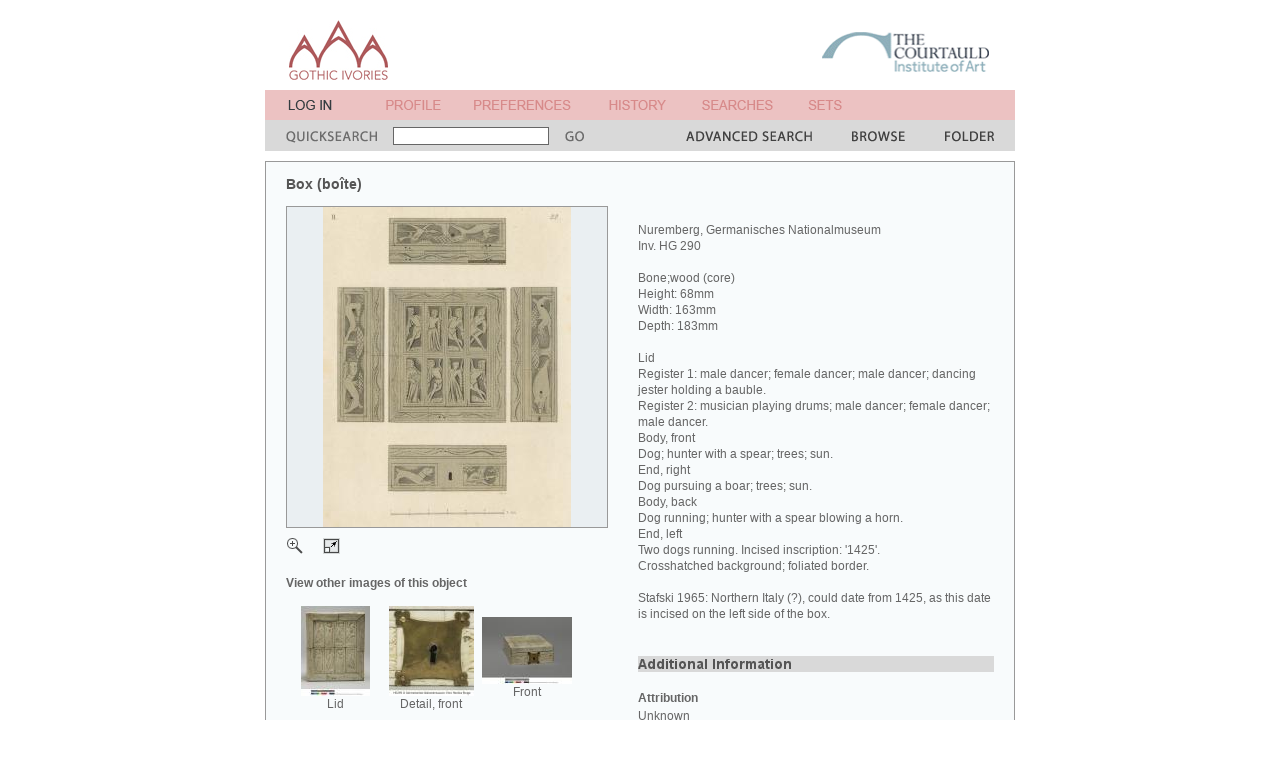

--- FILE ---
content_type: text/html; charset=UTF-8
request_url: http://www.gothicivories.courtauld.ac.uk/images/ivory/7C90F977_e17a4fad.html?ixsid=l7Dt5nlVUWp
body_size: 34817
content:
<!DOCTYPE html PUBLIC "-//W3C//DTD XHTML 1.0 Transitional//EN"
"http://www.w3.org/TR/xhtml1/DTD/xhtml1-transitional.dtd">
     


<html xmlns="http://www.w3.org/1999/xhtml" xml:lang="en" lang="en">
<head>
<title>Gothic Ivories Project | Box (bo&#238;te)</title>
<base href="http://www.gothicivories.courtauld.ac.uk/" />
<meta http-equiv="content-type" content="text/html; charset=iso-8859-1" />
<link rel="stylesheet" href="main.css" type="text/css" media="screen" />
<link rel="stylesheet" href="main_print.css" type="text/css" media="print" />
</head>

<body>

      

  <script language="javascript" type="text/javascript" src="aa.js"></script>

  <!-- fix for Netscape bug where noscript source is displayed -->
  <script language="JavaScript" type="text/javascript"><!--
document.write('<style>noscript { display: none; }</style>');
//--></script><!-- noscript not required -->


  <!-- hack to fix bizarre IE spacer bug -->
  <script language="JavaScript" type="text/javascript"><!--
var p = new Image(1,1); p.src='layout/spacer.gif';
//--></script><!-- noscript not required -->



  

  <!--Title bar table-->
  <table class = "title_bgd" width = "750" align = "center" cellpadding = "0" cellspacing = "0" border = "0">
    <tr>
      <td width = "21"><img src = "layout/spacer.gif" width = "21" height = "70" hspace = "0" vspace = "0" border = "0" alt = "" /></td>
      <td width = "99" valign="top"><a href = "index.html?ixsid=jDKxjcjDvcZ"><img src = "layout/title.gif" width = "99" height = "60" hspace = "0" vspace = "0" border = "0" alt = "A &amp; A" /></a></td><!-- width = "58" height = "50" -->
      <td width = "25"><img src = "layout/spacer.gif" width = "25" height = "70" hspace = "0" vspace = "0" border = "0" alt = "" /></td>
      <td width = "342"><img src = "layout/spacer.gif" width = "342" height = "70" hspace = "0" vspace = "0" border = "0" alt = "spacer" /></td>
      <td width = "168" valign="bottom"><a href = "http://www.courtauld.ac.uk" target = "_blank"><img src = "layout/courtauld.gif" width = "167" height = "70" hspace = "0" vspace = "0" border = "0" alt = "courtauld institute of art" /></a></td>
    </tr>
  </table>

  

  <table class = "login_bgd" width = "750" align = "center" cellpadding = "0" cellspacing = "0" border = "0">
    <tr>
      <td width = "23"><img src = "layout/spacer.gif" width = "23" height = "30" hspace = "0" vspace = "0" border = "0" alt = "" /></td>
      <td width = "59"><a href = "register/login.html?redirect=images%2fivory%2f7C90F977_e17a4fad.html&ixsid=jDKxjcjDvcZ"><img src = "layout/login.gif" width = "59" height = "30" hspace = "0" vspace = "0" border = "0" alt = "login" /></a></td>
      <td width = "39"><img src = "layout/spacer.gif" width = "39" height = "30" hspace = "0" vspace = "0" border = "0" alt = "" /></td>
      <td width = "55"><script language="JavaScript" type="text/javascript"><!--
document.write('<a href="javascript:popup_dialog(\'http://www.gothicivories.courtauld.ac.uk/dialogs/1.html?ixsid=jDKxjcjDvcZ\')"><img src = "layout/profile.gif" width = "55" height = "30" hspace = "0" vspace = "0" border = "0" alt = "profile" /></a>');
//--></script><noscript><a href="dialogs/1.html?ixsid=jDKxjcjDvcZ"><img src = "layout/profile.gif" width = "55" height = "30" hspace = "0" vspace = "0" border = "0" alt = "profile" /></a></noscript></td>
      <td width = "33"><img src = "layout/spacer.gif" width = "33" height = "30" hspace = "0" vspace = "0" border = "0" alt = "" /></td>
      <td width = "97"><script language="JavaScript" type="text/javascript"><!--
document.write('<a href="javascript:popup_dialog(\'http://www.gothicivories.courtauld.ac.uk/dialogs/1.html?ixsid=jDKxjcjDvcZ\')"><img src = "layout/preferences.gif" width = "97" height = "30" hspace = "0" vspace = "0" border = "0" alt = "preferences" /></a>');
//--></script><noscript><a href="dialogs/1.html?ixsid=jDKxjcjDvcZ"><img src = "layout/preferences.gif" width = "97" height = "30" hspace = "0" vspace = "0" border = "0" alt = "preferences" /></a></noscript></td>
      <td width = "38"><img src = "layout/spacer.gif" width = "38" height = "30" hspace = "0" vspace = "0" border = "0" alt = "" /></td>
      <td width = "57"><script language="JavaScript" type="text/javascript"><!--
document.write('<a href="javascript:popup_dialog(\'http://www.gothicivories.courtauld.ac.uk/dialogs/2.html?ixsid=jDKxjcjDvcZ\')"><img src = "layout/history.gif" width = "57" height = "30" hspace = "0" vspace = "0" border = "0" alt = "history" /></a>');
//--></script><noscript><a href="dialogs/2.html?ixsid=jDKxjcjDvcZ"><img src = "layout/history.gif" width = "57" height = "30" hspace = "0" vspace = "0" border = "0" alt = "history" /></a></noscript></td>
      <td width = "36"><img src = "layout/spacer.gif" width = "36" height = "30" hspace = "0" vspace = "0" border = "0" alt = "" /></td>
      <td width = "71"><script language="JavaScript" type="text/javascript"><!--
document.write('<a href="javascript:popup_dialog(\'http://www.gothicivories.courtauld.ac.uk/dialogs/3.html?ixsid=jDKxjcjDvcZ\')"><img src = "layout/searches.gif" width = "71" height = "30" hspace = "0" vspace = "0" border = "0" alt = "searches" /></a>');
//--></script><noscript><a href="dialogs/3.html?ixsid=jDKxjcjDvcZ"><img src = "layout/searches.gif" width = "71" height = "30" hspace = "0" vspace = "0" border = "0" alt = "searches" /></a></noscript></td>
      <td width = "35"><img src = "layout/spacer.gif" width = "35" height = "30" hspace = "0" vspace = "0" border = "0" alt = "" /></td>
      <td width = "34"><script language="JavaScript" type="text/javascript"><!--
document.write('<a href="javascript:popup_dialog(\'http://www.gothicivories.courtauld.ac.uk/dialogs/4.html?ixsid=jDKxjcjDvcZ\')"><img src = "layout/sets.gif" width = "34" height = "30" hspace = "0" vspace = "0" border = "0" alt = "sets" /></a>');
//--></script><noscript><a href="dialogs/4.html?ixsid=jDKxjcjDvcZ"><img src = "layout/sets.gif" width = "34" height = "30" hspace = "0" vspace = "0" border = "0" alt = "sets" /></a></noscript></td>
      <td width = "38"><img src = "layout/spacer.gif" width = "38" height = "30" hspace = "0" vspace = "0" border = "0" alt = "" /></td>
      <td width = "56"></td>
      <td width = "39"><img src = "layout/spacer.gif" width = "39" height = "30" hspace = "0" vspace = "0" border = "0" alt = "" /></td>
      <td width = "19"></td>
      <td width = "21"><img src = "layout/spacer.gif" width = "21" height = "30" hspace = "0" vspace = "0" border = "0" alt = "" /></td>
    </tr>
  </table>
  
  <!--Search bar table-->
  <form id="quicksearch_form" name="quicksearch_form" action="search/results.html">
  <input type="hidden" name="ixsid" value="jDKxjcjDvcZ" />

  <table class = "search_bgd" width = "750" align = "center" valign = "middle" cellpadding = "0" cellspacing = "0" border = "0">
    <tr>
      <td width = "750" colspan = "11"><img src = "layout/spacer.gif" width = "750" height = "1" hspace = "0" vspace = "0" border = "0" alt = "" /></td>
    </tr>
    <tr valign = "middle">
      <td width = "21"><img src = "layout/spacer.gif" width = "21" height = "30" hspace = "0" vspace = "0" border = "0" alt = "" /></td>
      <td width = "91"><img src = "layout/quicksearch.gif" width = "91" height = "30" hspace = "0" vspace = "0" border = "0" alt = "quick search" /></td>
      <td width = "188" align = "center" valign = "middle">
        <input type = "text" class = "search_field" name = "qs" size = "25" />
      </td>
      <td width = "19"><script language="JavaScript" type="text/javascript"><!--
document.write('<a href = "javascript:document.quicksearch_form.submit();"><img src = "layout/go.gif" width = "19" height = "30" hspace = "0" vspace = "0" border = "0" alt = "go" /></a>');
//--></script><noscript><input type="submit" value="GO" /></noscript>
</td>
      <td width = "102"><img src = "layout/spacer.gif" width = "102" height = "30" hspace = "0" vspace = "0" border = "0" alt = "" /></td>
      <td width = "126"><a href = "search/advanced.html?ixsid=jDKxjcjDvcZ"><img src = "layout/advancedsearch.gif" width = "126" height = "30" hspace = "0" vspace = "0" border = "0" alt = "advanced search" /></a></td>
      <td width = "40"><img src = "layout/spacer.gif" width = "40" height = "30" hspace = "0" vspace = "0" border = "0" alt = "" /></td>
      <td width = "53"><a href = "search/browse/keywords.html?ixsid=jDKxjcjDvcZ"><img src = "layout/browse.gif" width = "53" height = "30" hspace = "0" vspace = "0" border = "0" alt = "browse" /></a></td>
      <td width = "40"><img src = "layout/spacer.gif" width = "40" height = "30" hspace = "0" vspace = "0" border = "0" alt = "" /></td>
      <td width = "49"><a href = "folder/folder.html?ixsid=jDKxjcjDvcZ"><img src = "layout/tempfolder.gif" width = "49" height = "30" hspace = "0" vspace = "0" border = "0" alt = "temp folder" /></a></td>
      <td width = "21"><img src = "layout/spacer.gif" width = "21" height = "30" hspace = "0" vspace = "0" border = "0" alt = "" /></td>
    </tr>
  </table>
  </form>


  <!--Page content table-->
  <table width = "750" align = "center" cellpadding = "0" cellspacing = "0" border = "0">
    <tr>
      <td><img src = "layout/spacer.gif" width = "750" height = "10" hspace = "0" vspace = "0" border = "0" alt = "" /></td>
    </tr>
    <tr>
      <td>
        <table class = "disp_con_bdr" width = "750" cellpadding = "1" cellspacing = "0" border = "0">
          <tr>
            <td>
              <table class = "disp_con_bgd" width = "748" cellpadding = "0" cellspacing = "0" border = "0">
                <tr>
                  <td width = "20"><img src = "layout/spacer.gif" width = "20" height = "40" hspace = "0" vspace = "0" border = "0" alt = "" /></td>
                  <td colspan="3"><p class = "disp_head">Box (bo&#238;te)</p></td>
                  <td width = "20"><img src = "layout/spacer.gif" width = "20" height = "40" hspace = "0" vspace = "0" border = "0" alt = "" /></td>          
                </tr>
                <tr valign = "top">
                  <td width = "20"><img src = "layout/spacer.gif" width = "20" height = "322" hspace = "0" vspace = "0" border = "0" alt = "" /></td>
                  <td width = "322">
		    
		    

<!-- 320x320 image -->
<table class = "disp_con_bdr" width = "322" cellpadding = "1" cellspacing = "0" border = "0">
  <tr>
    <td>
      <table class = "disp_con_img" width = "320" cellpadding = "0" cellspacing = "0" border = "0">
        <tr><td width="320" height="320" align="center" valign="middle"><script language="JavaScript" type="text/javascript"><!--
document.write('<a href = "javascript:popup(\'http://www.gothicivories.courtauld.ac.uk/images/full/7C90F977-783B-4557-B7E7-7BDE40DD373B_e17a4fada0050af4827b7ab4531abbfea674db44.html?ixsid=jDKxjcjDvcZ\');">');
//--></script><noscript><a href = "images/full/7C90F977-783B-4557-B7E7-7BDE40DD373B_e17a4fada0050af4827b7ab4531abbfea674db44.html?ixsid=jDKxjcjDvcZ" target="_blank"></noscript><img src = "assets/aa_image/320/7/C/9/0/7C90F977-783B-4557-B7E7-7BDE40DD373B.jpg" hspace = "0" vspace = "0" border = "0" alt = "Box (bo&#238;te)" /></a></td></tr>
      </table>
    </td>
  </tr>
</table>

<!--Enlarge and Zoom buttons-->
<table width = "322" cellpadding = "0" cellspacing = "0" border = "0" class="zoom_table">
  <tr>
    <td width = "322" colspan = "4"><img src = "layout/spacer.gif" width = "322" height = "10" hspace = "0" vspace = "0" border = "0" alt = "" /></td>
  </tr>
  <tr valign = "middle">
    <!--Enlarge button-->
    <td width = "17"><script language="JavaScript" type="text/javascript"><!--
document.write('<a href = "javascript:popup(\'http://www.gothicivories.courtauld.ac.uk/images/full/7C90F977-783B-4557-B7E7-7BDE40DD373B_e17a4fada0050af4827b7ab4531abbfea674db44.html?ixsid=jDKxjcjDvcZ\');">');
//--></script><noscript><a href = "images/full/7C90F977-783B-4557-B7E7-7BDE40DD373B_e17a4fada0050af4827b7ab4531abbfea674db44.html?ixsid=jDKxjcjDvcZ" target="_blank"></noscript><img src = "layout/enlarge.gif" width = "17" height = "16" hspace = "0" vspace = "0" border = "0" alt = "enlarge image" /></a>
    </td>
    <td width = "20"><img src = "layout/spacer.gif" width = "20" height = "16" hspace = "0" vspace = "0" border = "0" alt = "" /></td>
    <!--Zoom button-->
    <td width = "17"><script language="JavaScript" type="text/javascript"><!--
document.write('<a href = "javascript:popup(\'http://www.gothicivories.courtauld.ac.uk/images/zoom/7C90F977-783B-4557-B7E7-7BDE40DD373B_e17a4fada0050af4827b7ab4531abbfea674db44.html\');">');
//--></script><noscript><a href = "about/javascript.html?ixsid=jDKxjcjDvcZ"></noscript><img src = "layout/zoom.gif" width = "17" height = "16" hspace = "0" vspace = "0" border = "0" alt = "zoom image" /></a></td>
    <td width = "268" align = "right"></td>
  </tr>
  <tr>
    <td width = "322" colspan = "4"><img src = "layout/spacer.gif" width = "322" height = "10" hspace = "0" vspace = "0" border = "0" alt = "" /></td>
  </tr>
</table>



                    <!--Other images of this object-->
		    
		      <p class = "disp_link"><span class = "disp_link_head">View other images of this object</span>
			<table>
<tr>
<td>
<table class = "res_bdr" width = "92" cellpadding = "1" cellspacing = "0" border = "0">
  <tr><td>
      <table class = "res_img" width = "90" cellpadding = "0" cellspacing = "0" border = "0">
        <tr><td width="90" height="90" align="center" valign="middle">
          <a href="images/ivory/eca25e9e_e17a4fad.html?ixsid=jDKxjcjDvcZ">
            <img src = "assets/aa_image/90/e/c/a/2/eca25e9ed9d6da55c94e4d5add137abb.jpg" hspace = "0" vspace = "0" border = "0" />
          </a>
          <br /><span class="disp">Lid</span>
        </td></tr>
      </table>
    </td>
  </tr>
</table>
</td>
<td>
<table class = "res_bdr" width = "92" cellpadding = "1" cellspacing = "0" border = "0">
  <tr><td>
      <table class = "res_img" width = "90" cellpadding = "0" cellspacing = "0" border = "0">
        <tr><td width="90" height="90" align="center" valign="middle">
          <a href="images/ivory/ce17bef7_e17a4fad.html?ixsid=jDKxjcjDvcZ">
            <img src = "assets/aa_image/90/c/e/1/7/ce17bef7bd6e9f91cea918030d49d1e5.jpg" hspace = "0" vspace = "0" border = "0" />
          </a>
          <br /><span class="disp">Detail, front</span>
        </td></tr>
      </table>
    </td>
  </tr>
</table>
</td>
<td>
<table class = "res_bdr" width = "92" cellpadding = "1" cellspacing = "0" border = "0">
  <tr><td>
      <table class = "res_img" width = "90" cellpadding = "0" cellspacing = "0" border = "0">
        <tr><td width="90" height="90" align="center" valign="middle">
          <a href="images/ivory/67c38320_e17a4fad.html?ixsid=jDKxjcjDvcZ">
            <img src = "assets/aa_image/90/6/7/c/3/67c38320f3ea14410f0ae026e6a1b691.jpg" hspace = "0" vspace = "0" border = "0" />
          </a>
          <br /><span class="disp">Front</span>
        </td></tr>
      </table>
    </td>
  </tr>
</table>
</td>
</tr>
<tr>
<td>
<table class = "res_bdr" width = "92" cellpadding = "1" cellspacing = "0" border = "0">
  <tr><td>
      <table class = "res_img" width = "90" cellpadding = "0" cellspacing = "0" border = "0">
        <tr><td width="90" height="90" align="center" valign="middle">
          <a href="images/ivory/f00f2fe3_e17a4fad.html?ixsid=jDKxjcjDvcZ">
            <img src = "assets/aa_image/90/f/0/0/f/f00f2fe33037c4f2017e087255badfce.jpg" hspace = "0" vspace = "0" border = "0" />
          </a>
          <br /><span class="disp">Front</span>
        </td></tr>
      </table>
    </td>
  </tr>
</table>
</td>
<td>
<table class = "res_bdr" width = "92" cellpadding = "1" cellspacing = "0" border = "0">
  <tr><td>
      <table class = "res_img" width = "90" cellpadding = "0" cellspacing = "0" border = "0">
        <tr><td width="90" height="90" align="center" valign="middle">
          <a href="images/ivory/ff85e7eb_e17a4fad.html?ixsid=jDKxjcjDvcZ">
            <img src = "assets/aa_image/90/f/f/8/5/ff85e7ebd20b0253316c4a181940627a.jpg" hspace = "0" vspace = "0" border = "0" />
          </a>
          <br /><span class="disp">Front</span>
        </td></tr>
      </table>
    </td>
  </tr>
</table>
</td>
<td>
<table class = "res_bdr" width = "92" cellpadding = "1" cellspacing = "0" border = "0">
  <tr><td>
      <table class = "res_img" width = "90" cellpadding = "0" cellspacing = "0" border = "0">
        <tr><td width="90" height="90" align="center" valign="middle">
          <a href="images/ivory/ce5f72bd_e17a4fad.html?ixsid=jDKxjcjDvcZ">
            <img src = "assets/aa_image/90/c/e/5/f/ce5f72bd978db9596f39832ef3e5d470.jpg" hspace = "0" vspace = "0" border = "0" />
          </a>
          <br /><span class="disp">Front</span>
        </td></tr>
      </table>
    </td>
  </tr>
</table>
</td>
</tr>
<tr>
<td>
<table class = "res_bdr" width = "92" cellpadding = "1" cellspacing = "0" border = "0">
  <tr><td>
      <table class = "res_img" width = "90" cellpadding = "0" cellspacing = "0" border = "0">
        <tr><td width="90" height="90" align="center" valign="middle">
          <a href="images/ivory/62301323_e17a4fad.html?ixsid=jDKxjcjDvcZ">
            <img src = "assets/aa_image/90/6/2/3/0/62301323d7e84e0e8a8bd2bee3b41b84.jpg" hspace = "0" vspace = "0" border = "0" />
          </a>
          <br /><span class="disp">End, right</span>
        </td></tr>
      </table>
    </td>
  </tr>
</table>
</td>
<td>
<table class = "res_bdr" width = "92" cellpadding = "1" cellspacing = "0" border = "0">
  <tr><td>
      <table class = "res_img" width = "90" cellpadding = "0" cellspacing = "0" border = "0">
        <tr><td width="90" height="90" align="center" valign="middle">
          <a href="images/ivory/a6e45df7_e17a4fad.html?ixsid=jDKxjcjDvcZ">
            <img src = "assets/aa_image/90/a/6/e/4/a6e45df7ddd0f5d0d05e9cb9698206e7.jpg" hspace = "0" vspace = "0" border = "0" />
          </a>
          <br /><span class="disp">Back</span>
        </td></tr>
      </table>
    </td>
  </tr>
</table>
</td>
<td>
<table class = "res_bdr" width = "92" cellpadding = "1" cellspacing = "0" border = "0">
  <tr><td>
      <table class = "res_img" width = "90" cellpadding = "0" cellspacing = "0" border = "0">
        <tr><td width="90" height="90" align="center" valign="middle">
          <a href="images/ivory/198c3fbd_e17a4fad.html?ixsid=jDKxjcjDvcZ">
            <img src = "assets/aa_image/90/1/9/8/c/198c3fbd8413d9dd6548dd0e10a836e1.jpg" hspace = "0" vspace = "0" border = "0" />
          </a>
          <br /><span class="disp">End, left</span>
        </td></tr>
      </table>
    </td>
  </tr>
</table>
</td>
</tr>
<tr>
<td>
<table class = "res_bdr" width = "92" cellpadding = "1" cellspacing = "0" border = "0">
  <tr><td>
      <table class = "res_img" width = "90" cellpadding = "0" cellspacing = "0" border = "0">
        <tr><td width="90" height="90" align="center" valign="middle">
          <a href="images/ivory/9acf9e22_e17a4fad.html?ixsid=jDKxjcjDvcZ">
            <img src = "assets/aa_image/90/9/a/c/f/9acf9e229ada8ac64226905caaffe17a.jpg" hspace = "0" vspace = "0" border = "0" />
          </a>
          <br /><span class="disp">Lid</span>
        </td></tr>
      </table>
    </td>
  </tr>
</table>
</td>
</tr>
</table>
		      </p>
                    

                    <p class = "disp_link_head">Links</p>
                    
                    <!--Related objects [IMAGE Object type of targets of TEAMS named link: Object-is-related-to-object]-->
		    

                    <!--[OBJECT Subject]-->
		    
		      <p>
			<span class = "disp_bold">Subject</span><br />
			<span class = "disp_gi_thin"><a href="search/results.html?_subject=%22Secular%22&display=Secular&ixsid=jDKxjcjDvcZ">Secular</a>. <a href="search/results.html?_subject=%22Hunting%20scene%22&display=Hunting%20scene&ixsid=jDKxjcjDvcZ">Hunting scene</a>. </span>
		      </p>
		    

		    <!--[OBJECT Keywords]-->
		    

                      <!--[OBJECT Repository]-->
		      
			<p>
			  <span class = "disp_bold">Repository Institution</span>
<span class = "disp_gi_thin"><br /><a href="http://www.gnm.de/">www.gnm.de</a></span>

                        </p>
		      
                      <!--[OBJECT Purchase]-->
		      
			<p>
                        <span class = "disp_bold">To purchase an image</span>
<span class = "disp_gi_thin"><br /><a href="http://www.gnm.de/index.php?id=44">www.gnm.de</a></span>

                        </p>
		      
                    <br />
                  </td>
                  <td width = "30"><img src = "layout/spacer.gif" width = "30" height = "322" hspace = "0" vspace = "0" border = "0" alt = "" /></td>

                  <td width = "356">
		    <p> 
                      <!--[OBJECT Location]-->
		      
			<p class = "disp_gi_thin">Nuremberg, Germanisches Nationalmuseum</p>
		      
                      <!--[OBJECT Inventory]-->
		      
			<p class = "disp_gi_thin">Inv. HG 290</p>
		      
                    </p>

		    <p> 
                      <!--[OBJECT Attribution]-->
		      
                      <!--[OBJECT Origin]-->
		      <!-- 
			<p class = "disp_gi_thin">North Italian (?)</p>
		       -->
                      <!--[OBJECT Date]-->
		      <!-- 
			<p class = "disp_gi_thin">ca. 1425 - 1426</p>
		       -->
                    </p>

		    <p> 
                      <!--[OBJECT Material]-->
		      
			<p class = "disp_gi_thin">Bone;wood (core)</p>
		      
                      
                      <!--[OBJECT Dimensions]-->
		      
			<p class = "disp_gi_thin">Height: 68mm<br>Width: 163mm<br>Depth: 183mm</p>
		      
                      
                    </p>

		    <p> 
                      <!--[OBJECT Iconography]-->
		      
			<p class = "disp_gi_thin">Lid<br/>
Register 1: male dancer; female dancer; male dancer; dancing jester holding a bauble.<br/>
Register 2: musician playing drums; male dancer; female dancer; male dancer.<br/>
Body, front<br/>
Dog; hunter with a spear; trees; sun.<br/>
End, right<br/>
Dog pursuing a boar; trees; sun.<br/>
Body, back<br/>
Dog running; hunter with a spear blowing a horn.<br/>
End, left<br/>
Two dogs running. Incised inscription: '1425'.<br/>
Crosshatched background; foliated border.</p>
		      
                      
                      <!--[OBJECT Koechlin]-->
		      
                    </p>

		    <p> 
                      <!--[OBJECT Datings]-->
		      
			  <p class = "disp_gi_thin">Stafski 1965: Northern Italy (?), could date from 1425, as this date is incised on the left side of the box.</p>
		      
		    </p> 
                      
		    <br />
		    <div id = "gi_add_info_head" class = "search_bgd" onclick="var d = document.getElementById('gi_add_info_body').style; if(d.display =='none') { d.display = 'block'; } else { d.display ='none'; } ">
		      <span class="disp_head" style="cursor: pointer"><!-- Additional Information --><img src = "layout/add_info.gif" /></span>
		    </div>

		    <div id="gi_add_info_body" style="display:block;">
		      <!--[OBJECT Attribution]-->
		      
			<p>
			  <span class = "disp_bold">Attribution</span><br />
			  <span class = "disp_gi_thin">Unknown</span>
			</p>
		      

		      <!--[OBJECT Hinges]-->
		      

                      <!--[OBJECT Polychromy Gilding]-->
		      
			<p>
			  <span class = "disp_bold">Polychromy - Gilding</span><br />
			  <span class = "disp_gi_thin">Traces of polychromy.</span>
			</p>
		      
                      
                      <!--[OBJECT Reverse]-->
		      
			<p>
			  <span class = "disp_bold">Reverse</span><br />
			  <span class = "disp_gi_thin">Carved on all sides.</span>
			</p>
		      
                      
                      <!--[OBJECT Condition]-->
		      
			<p>
			  <span class = "disp_bold">Object Condition</span><br />
			  <span class = "disp_gi_thin">Slightly damaged on the rear border of the lid; several drill holes on the sides.</span>
			</p>
		      
                      
                      <!--[OBJECT Comments]-->
		      
			<p>
			  <span class = "disp_bold">Comments</span><br />
			  <span class = "disp_gi_thin">Inscription of the date '1425' on left end (doubted by Schlosser 1899).</span>
			</p>
		      
                      
                      <!--[OBJECT Provenance]-->
		      
			<p>
			  <span class = "disp_bold">Provenance</span><br />
			  <span class = "disp_gi_thin">Acquired before 1856 by the Museum.</span>
			</p>
		      
                      
                      <!--[OBJECT Bibliography]-->
		      
			<p>
			  <span class = "disp_bold">Bibliography</span><br />
			  <span class = "disp_gi_thin">J. von Schlosser, 'Die Werkstatt der Embriachi in Venedig', in Jahrbuch der kunsthistorischen Sammlungen des Allerh&#246;chsten Kaiserhauses 20 (1899), p. 228 and no. 73.<br/>
O. Pelka, Elfenbein (Berlin, 1920), p. 228.<br/>
H. Stafski, Kataloge des Germanischen Nationaslmuseums N&#252;rnberg. Die mittelalterlichen Bildwerke, Pt. 1. Die Bildwerke in Stein, Holz, Ton und Elfenbein bis um 1450 (Nuremberg 1965), pp. 253-254, no. 233.</span>
			</p>
		      
		    </div>
		    <br />
		    <div class = "search_bgd">
		      <span class = "disp_head">Image</span>
		    </div>
		    <p>
		      <!--[IMAGE Copyright]-->
		    <p>
		      
			<span class = "disp_gi_thin">Conway Library &#169; Courtauld Institute of Art.</span>
		        <br />
		      
		      <!--[IMAGE Photographs]-->
		      
		    </p>
		    <p class = "disp_gi_thin">All images on this website are made available exclusively for scholarly and educational purposes and may not be used commercially.</p>
		    </p>

                  </td>
                  <td width = "20"><img src = "layout/spacer.gif" width = "20" height = "322" hspace = "0" vspace = "0" border = "0" alt = "" /></td>
                </tr>
                <tr>
                  <td width = "748" colspan = "5">
                  
		      <!--Button bar table-->
  
  <table width = "748" align = "center" cellpadding = "0" cellspacing = "0" border = "0" class="buttons_table">
    <tr class = "disp_gal_bdr">
      <td width = "748" colspan = "9"><img src = "layout/spacer.gif" width = "748" height = "1" hspace = "0" vspace = "0" border = "0" alt = "spacer" /></td>
    </tr>
    <tr>
      <td>
        <script language="JavaScript" type="text/javascript"><!--
document.write('<table class = "disp_button_bgd_hi" width = "186" align = "center" cellpadding = "0" cellspacing = "0" border = "0"><tr><td width = "63"><a href = "javascript:popup_dialog(\'http://www.gothicivories.courtauld.ac.uk/dialogs/6.html?ixsid=jDKxjcjDvcZ\')"><img src = "layout/viewcomments_hi.gif" width = "63" height = "36" hspace = "0" vspace = "0" border = "0" alt = "add comments" /></a></td><td><a href = "javascript:popup_dialog(\'http://www.gothicivories.courtauld.ac.uk/dialogs/6.html?ixsid=jDKxjcjDvcZ\')" class = "disp_button_hi">add / view<br />comments</a></td></tr></table>');
//--></script><noscript><table class = "disp_button_bgd_hi" width = "186" align = "center" cellpadding = "0" cellspacing = "0" border = "0"><tr><td width = "63"><a href = "dialogs/6.html?ixsid=jDKxjcjDvcZ"><img src = "layout/viewcomments_hi.gif" width = "63" height = "36" hspace = "0" vspace = "0" border = "0" alt = "add comments" /></a></td><td><a href = "dialogs/6.html?ixsid=jDKxjcjDvcZ" class = "disp_button_hi">add / view<br />comments</a></td></tr></table></noscript>
      </td>
      <td class = "disp_gal_bdr"><img src = "layout/spacer.gif" width = "1" height = "36" hspace = "0" vspace = "0" border = "0" alt = "spacer" /></td>
      <td>
        <script language="JavaScript" type="text/javascript"><!--
document.write('<table class = "disp_button_bgd" width = "186" align = "center" cellpadding = "0" cellspacing = "0" border = "0"><tr><td width = "58"><a href = "javascript:popup_dialog(\'http://www.gothicivories.courtauld.ac.uk/dialogs/8.html?ixsid=jDKxjcjDvcZ\')"><img src = "layout/emaillink.gif" width = "58" height = "36" hspace = "0" vspace = "0" border = "0" alt = "email a link" /></a></td><td><a href = "javascript:popup_dialog(\'http://www.gothicivories.courtauld.ac.uk/dialogs/8.html?ixsid=jDKxjcjDvcZ\')" class = "disp_button">email a link<br />to this image</a></td></tr></table>');
//--></script><noscript><table class = "disp_button_bgd" width = "186" align = "center" cellpadding = "0" cellspacing = "0" border = "0"><tr><td width = "58"><a href = "dialogs/8.html?ixsid=jDKxjcjDvcZ"><img src = "layout/emaillink.gif" width = "58" height = "36" hspace = "0" vspace = "0" border = "0" alt = "email a link" /></a></td><td><a href = "dialogs/8.html?ixsid=jDKxjcjDvcZ" class = "disp_button">email a link<br />to this image</a></td></tr></table></noscript>
      </td>
      <td class = "disp_gal_bdr"><img src = "layout/spacer.gif" width = "1" height = "36" hspace = "0" vspace = "0" border = "0" alt = "spacer" /></td>
      <td>
        <script language="JavaScript" type="text/javascript"><!--
document.write('<table class = "disp_button_bgd_hi" width = "186" align = "center" cellpadding = "0" cellspacing = "0" border = "0"><tr><td width = "58"><a href = "javascript:popup_dialog(\'http://www.gothicivories.courtauld.ac.uk/ixbin/hix?ixsid=jDKxjcjDvcZ&formsubmit=addtofolder&item1=7C90F977-783B-4557-B7E7-7BDE40DD373B_e17a4fada0050af4827b7ab4531abbfea674db44\')"><img src = "layout/addtotemp_hi.gif" width = "58" height = "36" hspace = "0" vspace = "0" border = "0" alt = "add to folder" /></a></td><td><a href = "javascript:popup_dialog(\'http://www.gothicivories.courtauld.ac.uk/ixbin/hix?ixsid=jDKxjcjDvcZ&formsubmit=addtofolder&item1=7C90F977-783B-4557-B7E7-7BDE40DD373B_e17a4fada0050af4827b7ab4531abbfea674db44\')" class = "disp_button_hi">add this image<br />to folder</a></td></tr></table>');
//--></script><noscript><table class = "disp_button_bgd_hi" width = "186" align = "center" cellpadding = "0" cellspacing = "0" border = "0"><tr><td width = "58"><a href = "ixbin/hix?ixsid=jDKxjcjDvcZ&formsubmit=addtofolder&item1=7C90F977-783B-4557-B7E7-7BDE40DD373B_e17a4fada0050af4827b7ab4531abbfea674db44"><img src = "layout/addtotemp_hi.gif" width = "58" height = "36" hspace = "0" vspace = "0" border = "0" alt = "add to folder" /></a></td><td><a href = "ixbin/hix?ixsid=jDKxjcjDvcZ&formsubmit=addtofolder&item1=7C90F977-783B-4557-B7E7-7BDE40DD373B_e17a4fada0050af4827b7ab4531abbfea674db44" class = "disp_button_hi">add this image<br />to folder</a></td></tr></table></noscript>
      </td>
      <td class = "disp_gal_bdr"><img src = "layout/spacer.gif" width = "1" height = "36" hspace = "0" vspace = "0" border = "0" alt = "spacer" /></td>
      <td>
        <script language="JavaScript" type="text/javascript"><!--
document.write('<table class = "disp_button_bgd" width = "186" align = "center" cellpadding = "0" cellspacing = "0" border = "0"><tr><td width = "50"><a href = "javascript:popup_dialog(\'http://www.gothicivories.courtauld.ac.uk/dialogs/10.html?ixsid=jDKxjcjDvcZ\')"><img src = "layout/savetoset.gif" width = "50" height = "36" hspace = "0" vspace = "0" border = "0" alt = "save to set" /></a></td><td><a href = "javascript:popup_dialog(\'http://www.gothicivories.courtauld.ac.uk/dialogs/10.html?ixsid=jDKxjcjDvcZ\')" class = "disp_button">save this image<br />to a set</a></td></tr></table>');
//--></script><noscript><table class = "disp_button_bgd" width = "186" align = "center" cellpadding = "0" cellspacing = "0" border = "0"><tr><td width = "50"><a href = "dialogs/10.html?ixsid=jDKxjcjDvcZ"><img src = "layout/savetoset.gif" width = "50" height = "36" hspace = "0" vspace = "0" border = "0" alt = "save to set" /></a></td><td><a href = "dialogs/10.html?ixsid=jDKxjcjDvcZ" class = "disp_button">save this image<br />to a set</a></td></tr></table></noscript>
      </td>
      <td class = "disp_gal_bdr"><img src = "layout/spacer.gif" width = "1" height = "36" hspace = "0" vspace = "0" border = "0" alt = "spacer" /></td>
      <td>
        
      </td>
    </tr>
  </table>


                  </td>
                </tr>
              </table>
            </td>
          </tr>
        </table>
      </td>
    </tr>
    <tr>
      <td><img src = "layout/spacer.gif" width = "750" height = "10" hspace = "0" vspace = "0" border = "0" alt = "" /></td>
    </tr>
  </table>
    

  <!--Acknowledgement request-->
  <table class = "login_bgd" width = "750" align = "center" cellpadding = "5" cellspacing = "0" border = "0">
    <tr>
      <td><span style="font-size:12px;font-weight:bold;font-family:arial,helvetica,sans-serif;line-height:16px;color:#666666">
Please remember to acknowledge any use of the site in publications and lectures as: 'Gothic Ivories Project at The Courtauld Institute of Art, London, www.gothicivories.courtauld.ac.uk', followed by the date you accessed the site.
      </span></td>
    </tr>
  </table>

  <!--Footer bar table-->
  <table class = "footer_bgd" width = "750" align = "center" cellpadding = "0" cellspacing = "0" border = "0">
    <tr>
      <td width = "21"><img src = "layout/spacer.gif" width = "21" height = "30" hspace = "0" vspace = "0" border = "0" alt = "" /></td>
      <td width = "45"><a href = "insight/yvard_aboutus.html?ixsid=jDKxjcjDvcZ"><img src = "layout/about.gif" width = "45" height = "30" hspace = "0" vspace = "0" border = "0" alt = "about" /></a></td>
      <td width = "55"><img src = "layout/spacer.gif" width = "55" height = "30" hspace = "0" vspace = "0" border = "0" alt = "" /></td>
      <td width = "66"><a href = "insight/yvard_feedback.html?ixsid=jDKxjcjDvcZ"><img src = "layout/feedback.gif" width = "66" height = "30" hspace = "0" vspace = "0" border = "0" alt = "feedback" /></a></td>
      <td width = "148"><img src = "layout/spacer.gif" width = "148" height = "30" hspace = "0" vspace = "0" border = "0" alt = "" /></td>
      <td width = "101"><img src = "layout/spacer.gif" width = "101" height = "30" hspace = "0" vspace = "0" border = "0" alt = "" /></td>
      <td width = "86"><img src = "layout/spacer.gif" width = "86" height = "30" hspace = "0" vspace = "0" border = "0" alt = "" /></td>
      <td width = "85"><img src = "layout/spacer.gif" width = "85" height = "30" hspace = "0" vspace = "0" border = "0" alt = "" /></td>
      <td width = "84"><img src = "layout/spacer.gif" width = "84" height = "30" hspace = "0" vspace = "0" border = "0" alt = "" /></td>
      <td width = "38"><a href = "index.html?ixsid=jDKxjcjDvcZ"><img src = "layout/home.gif" width = "38" height = "30" hspace = "0" vspace = "0" border = "0" alt = "home" /></a></td>
      <td width = "21"><img src = "layout/spacer.gif" width = "21" height = "30" hspace = "0" vspace = "0" border = "0" alt = "" /></td>
    </tr>
  </table>


</body>
</html>
